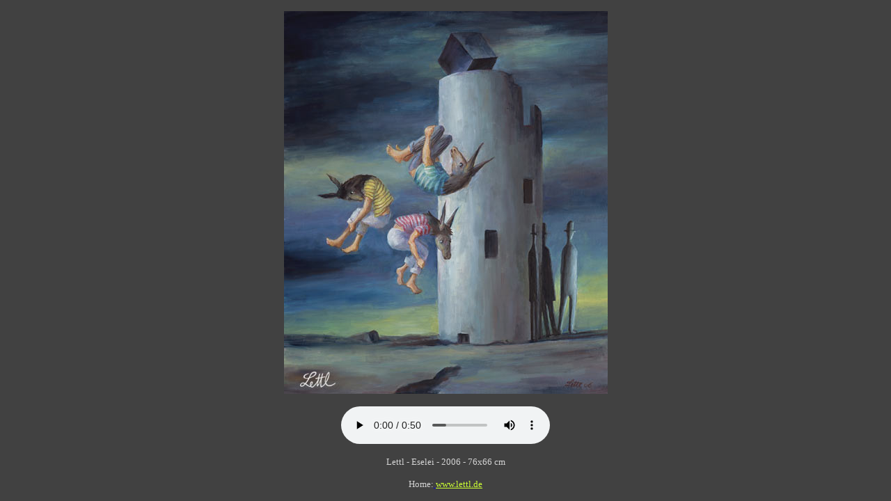

--- FILE ---
content_type: text/html; charset=utf-8
request_url: https://www.lettl.de/b0611.html
body_size: 411
content:
<html>
<head>
<title>Lettl - Eselei - 2006 - 76x66 cm</title>
<script language="JavaScript">window.focus();<!--
if (document.layers)
{
window.captureEvents(Event.MOUSEDOWN | Event.MOUSEUP)

window.onmousedown=rightclick;
window.onmouseup=rightclick;
function rightclick(e)
 {
if (e.which == 3) {
alert('Dieses Bild ist urheberrechtlich geschützt, falls Sie es verwenden wollen, wenden Sie sich bitte an:lettl-atrium@gmx.de  Vielen Dank!');
return false;
}
else {
return true;
}
}
}
if (document.all){
function click() {
if (event.button==2) {
alert('Dieses Bild ist urheberrechtlich geschützt, falls Sie es verwenden wollen, wenden Sie sich bitte an: lettl-atrium@gmx.de  Vielen Dank!')
}
if (event.button==3) {
alert('Dieses Bild ist urheberrechtlich geschützt, falls Sie es verwenden wollen, wenden Sie sich bitte an: lettl-atrium@gmx.de  Vielen Dank!')}
}
document.onmousedown=click
}
// -->

</script>
<meta http-equiv="Content-Type" content="text/html; charset=utf-8">
<meta http-equiv="imagetoolbar" content="no">
<meta name="keywords" content="surrealismus, bild">
<meta name="description" content="surreales Bild von Wolfgang + Florian Lettl">
</head>

<body bgcolor="#414141">
<table width="100%" height="100%">
<TR>
<TD width ="100%" align="center" valign="middle" height="100%">
      <P align=center>
<IMG height=550 onclick="window.close()" alt="Wolfgang + Florian Lettl - Eselei (2006) 76x66 cm" src="pics/b0611.jpg" width=465>

<br><br>

<audio src="audio_guide/045.mp3" controls>Your browser does not support this audio file.</audio>


<br><br>
<FONT face=Verdana size=2><FONT color=#d4d4d4>
Lettl - Eselei - 2006 - 76x66 cm
<br><br>Home:</font><A href="index.html">
<FONT color=#ccff33>www.lettl.de</font></a></font>
</P></TD></TR></TABLE>

</body>
</html>
